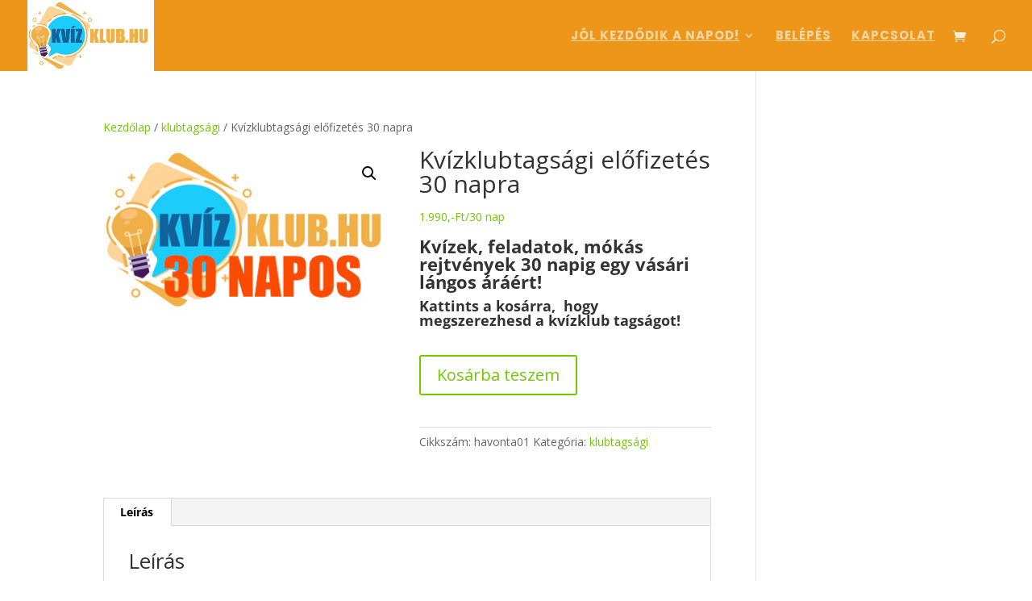

--- FILE ---
content_type: text/html; charset=utf-8
request_url: https://www.google.com/recaptcha/api2/aframe
body_size: 268
content:
<!DOCTYPE HTML><html><head><meta http-equiv="content-type" content="text/html; charset=UTF-8"></head><body><script nonce="Y4JQqLMma_UMkigtf50TvA">/** Anti-fraud and anti-abuse applications only. See google.com/recaptcha */ try{var clients={'sodar':'https://pagead2.googlesyndication.com/pagead/sodar?'};window.addEventListener("message",function(a){try{if(a.source===window.parent){var b=JSON.parse(a.data);var c=clients[b['id']];if(c){var d=document.createElement('img');d.src=c+b['params']+'&rc='+(localStorage.getItem("rc::a")?sessionStorage.getItem("rc::b"):"");window.document.body.appendChild(d);sessionStorage.setItem("rc::e",parseInt(sessionStorage.getItem("rc::e")||0)+1);localStorage.setItem("rc::h",'1769152534613');}}}catch(b){}});window.parent.postMessage("_grecaptcha_ready", "*");}catch(b){}</script></body></html>